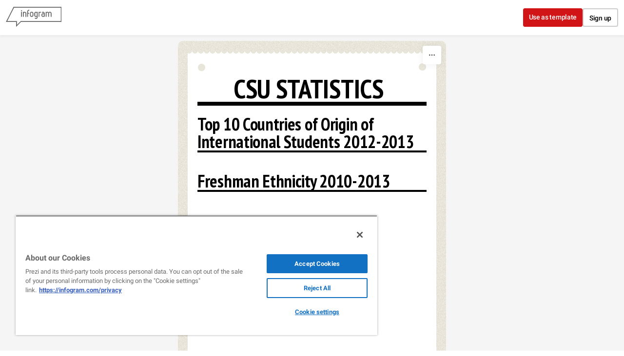

--- FILE ---
content_type: text/css; charset=utf-8
request_url: https://infogram.com/api/stylesheets/32
body_size: 1339
content:
.chart *{line-height:normal}.moveable{margin-bottom:20px!important}.capture-mode .moveable_w:last-child .moveable:last-child,.download-mode .moveable_w:last-child .moveable:last-child,.embed-mode .moveable_w:last-child .moveable:last-child,.web-mode .moveable_w:last-child .moveable:last-child{margin-bottom:0!important}.ig-separator{margin-bottom:0!important;margin-top:-20px;padding-bottom:20px;padding-top:20px}.video{padding-bottom:75%;height:0}.video iframe{border:0;width:100%;height:100%;position:absolute;top:0;left:0}.ig-items{margin:20px;padding-top:50px}svg .igc-pie-center-text .igc-pie-center-text-node{font-family:'PT Sans Narrow','Arial Narrow';font-size:24px;fill:#626262;font-weight:400;font-style:normal}svg .igc-wc-node{cursor:default}.igc-treemap-node-text-name{font-family:PT Sans Narrow;font-weight:700}.igc-treemap-node-text-value{font-family:PT Sans Narrow}.igc-sheets .igc-sheet .igc-sheet-ico,.igc-sheets .igc-sheet:hover .igc-sheet-ico{border-color:#7d7d7d}.igc-sheets .igc-sheet .igc-sheet-label,.igc-sheets .igc-sheet.active .igc-sheet-label,.igc-sheets .igc-sheet:hover .igc-sheet-label{color:#7d7d7d}.igc-sheet .igc-sheet-ico,.igc-sheet.active .igc-sheet-ico{background:0 0}.igc-sheets .igc-sheet.active .igc-sheet-ico::after,.igc-sheets .igc-sheet:hover .igc-sheet-ico::after{height:14px;width:14px;left:2px;top:2px;background:#7d7d7d}.igc-textual-figure{font-size:45px}.igc-table-scroll{background:#eee}.igc-table .igc-table-cell{font-size:16px;font-family:PT Sans Narrow;font-weight:700}.igc-table .igc-table-header{font-size:16px;font-family:PT Sans Narrow;font-weight:700}#madewith a,#madewith a:active,#madewith a:hover,#madewith a:link,#madewith a:visited{color:#000!important}.sep{width:100%;background-image:url(/i/asketic01/sturis-2.png),url(/i/asketic01/sturis-3.png);background-position:0 0,right 0;background-repeat:no-repeat;height:24px}.sep .inner{height:11px;border-bottom:1px dashed #464646;margin-top:10px;margin-left:20px;margin-right:20px}.ig-container{background:url(https://cdn.jifo.co/i/templates/32/background-light.png)}.ig-items{padding-bottom:20px;padding-left:20px;padding-right:20px;margin:20px;background:#fff}.ig-items:before{content:'';height:8px;width:100%;position:absolute;left:0;top:0;background:#e8e5da url(https://cdn.jifo.co/i/templates/32/curve-fff.svg) center top repeat-x}.ig-container:after,.ig-items:after{content:''!important;display:block!important;position:absolute;right:21px;top:26px;background:#e8e5da;width:15px;height:15px;border-radius:20px}.ig-container:after{left:41px;top:47px;right:auto}.headline{font-family:PT Sans Narrow;font-weight:700;font-size:55px;text-transform:uppercase;color:#000;border-bottom:8px solid #000;line-height:65px}.chart-title{font-family:PT Sans Narrow;font-weight:700;font-size:36px;color:#000;border-bottom:4px solid #000}.bodytext{font-family:Verdana;font-weight:400;font-size:14px;color:#000}.quote{padding:20px;font-family:PT Serif;font-style:italic;font-size:30px;color:#fff;text-align:center;background:#000}.quotetitle{font-size:24px}.quote:after{content:'';position:absolute;left:0;top:50%;margin-top:-13px;width:13px;height:27px;background:url(https://cdn.jifo.co/i/templates/32/left-fff.svg)}.quote:before{content:'';background:url(https://cdn.jifo.co/i/templates/32/right-fff.svg);position:absolute;top:50%;margin-top:-13px;width:13px;height:27px;right:0}.headline.active:hover{color:#e84f2c}#madewith.active a:hover{color:#e84f2c!important}.titlepopup1,.titlepopup2{border-color:#e84f2c}.shrink .chart>.inner{padding-left:10px;padding-right:10px}.ig-separator-line{background:rgba(125,125,125,.5)}.heatmap-legend{background:rgba(255,255,255,.7)}.heatmap-label,.heatmap-legend-item{color:#7d7d7d;font-size:11px;font-family:PT Sans}.igc-graph-pie-piece{stroke:rgba(255,255,255,0.7)}.igc-tabs .igc-tab-active{background:#fff}.igc-tabs .igc-tab .igc-tab-content,.igc-tabs .igc-tab.icon-down:after{font-family:PT Sans Narrow;color:#000;font-weight:400}.igc-tab-switcher,.igc-tabs .igc-tab{color:#000}.igc-tabs.igc-tabs-dropdown .igc-tab-name{font-family:PT Sans Narrow;color:#000}.captiontext{font-family:PT Sans Narrow;color:#000;font-weight:400}.captiontext .innertext{line-height:1.5}.igc-table-search{color:#6f6f6f;font-size:16px;font-weight:400;font-family:PT Sans Narrow}#footer{margin-left:20px;margin-right:20px}.bodytext .innertext a,.bodytext .innertext a:visited{color:#00e}